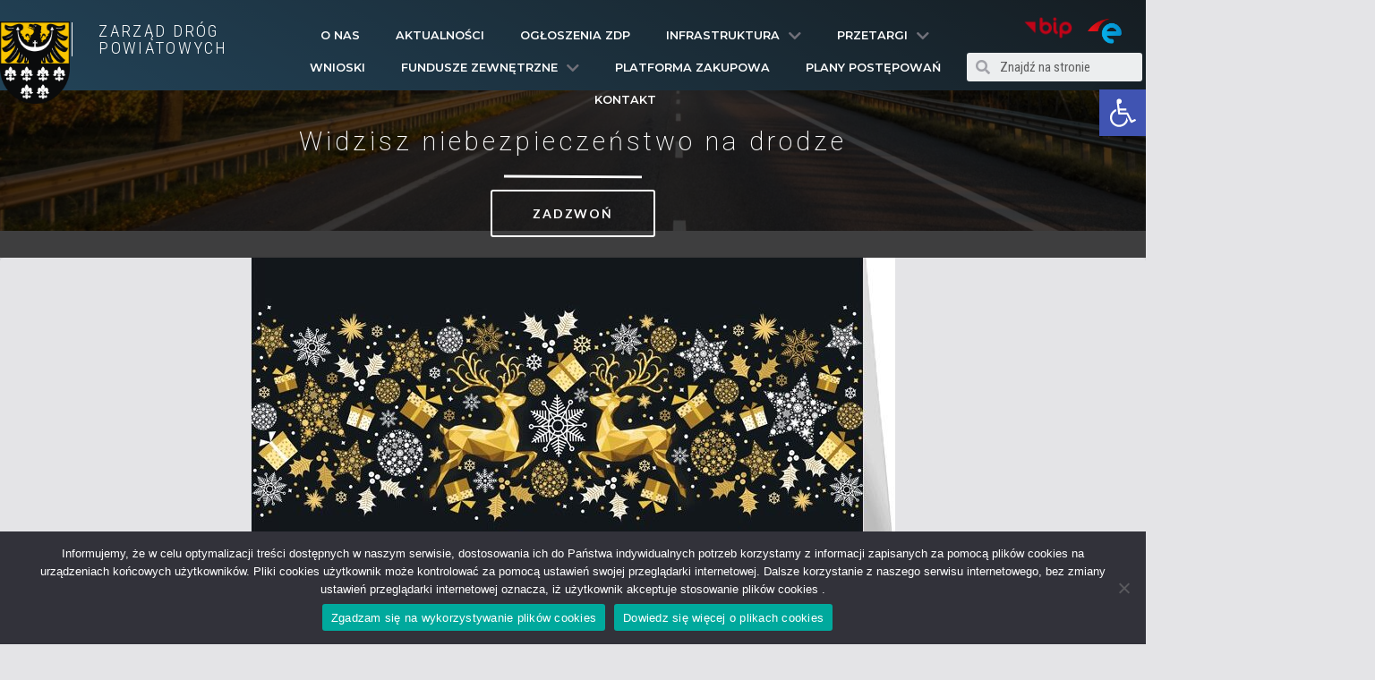

--- FILE ---
content_type: text/css
request_url: https://drogi.trzebnica.pl/wp-content/uploads/elementor/css/post-1482.css?ver=1764054671
body_size: 2446
content:
.elementor-1482 .elementor-element.elementor-element-159affe:not(.elementor-motion-effects-element-type-background), .elementor-1482 .elementor-element.elementor-element-159affe > .elementor-motion-effects-container > .elementor-motion-effects-layer{background-color:#000000CF;}.elementor-1482 .elementor-element.elementor-element-159affe > .elementor-background-overlay{background-color:#2a75ff;background-image:url("http://trzebnica.home.pl/drogi.trzebnica.pl/wordpress/wp-content/uploads/2021/03/karsten-wurth-karsten-wuerth-rafblRbne3o-unsplash-e1611678144504-scaled-e1616248710952.jpg");background-position:center center;background-size:cover;opacity:0.1;mix-blend-mode:luminosity;transition:background 0.3s, border-radius 0.3s, opacity 0.3s;}.elementor-1482 .elementor-element.elementor-element-159affe{transition:background 0.3s, border 0.3s, border-radius 0.3s, box-shadow 0.3s;padding:0px 0px 0px 0px;}.elementor-1482 .elementor-element.elementor-element-70c03b{text-align:center;}.elementor-1482 .elementor-element.elementor-element-70c03b .elementor-heading-title{color:#ffffff;font-family:"Roboto", roboto-condensed;font-size:3em;font-weight:100;line-height:1.3em;}.elementor-1482 .elementor-element.elementor-element-42cf35ea{text-align:center;color:rgba(255,255,255,0.77);font-family:"Roboto Condensed", roboto-condensed;font-size:15px;line-height:1.5em;}.elementor-1482 .elementor-element.elementor-element-42cf35ea > .elementor-widget-container{margin:0% 10% 0% 10%;}.elementor-1482 .elementor-element.elementor-element-108d5ca2{margin-top:0px;margin-bottom:50px;padding:0px 0px 0px 0px;}.elementor-1482 .elementor-element.elementor-element-263e3b3.elementor-view-stacked .elementor-icon{background-color:#F6BB1D;}.elementor-1482 .elementor-element.elementor-element-263e3b3.elementor-view-framed .elementor-icon, .elementor-1482 .elementor-element.elementor-element-263e3b3.elementor-view-default .elementor-icon{fill:#F6BB1D;color:#F6BB1D;border-color:#F6BB1D;}.elementor-1482 .elementor-element.elementor-element-263e3b3.elementor-position-right .elementor-icon-box-icon{margin-left:15px;}.elementor-1482 .elementor-element.elementor-element-263e3b3.elementor-position-left .elementor-icon-box-icon{margin-right:15px;}.elementor-1482 .elementor-element.elementor-element-263e3b3.elementor-position-top .elementor-icon-box-icon{margin-bottom:15px;}.elementor-1482 .elementor-element.elementor-element-263e3b3 .elementor-icon i{transform:rotate(0deg);}.elementor-1482 .elementor-element.elementor-element-263e3b3 .elementor-icon-box-title{margin-bottom:14px;color:#ffffff;}.elementor-1482 .elementor-element.elementor-element-263e3b3 .elementor-icon-box-title, .elementor-1482 .elementor-element.elementor-element-263e3b3 .elementor-icon-box-title a{font-family:"Roboto Condensed", roboto-condensed;font-size:16px;}.elementor-1482 .elementor-element.elementor-element-263e3b3 .elementor-icon-box-description{color:#ffffff;font-family:"Roboto Condensed", roboto-condensed;font-size:14px;line-height:1.5em;}.elementor-1482 .elementor-element.elementor-element-263e3b3 > .elementor-widget-container{margin:0px 0px 30px 0px;padding:0px 0px 30px 0px;border-style:solid;border-width:0px 0px 1px 0px;border-color:rgba(255,255,255,0.37);}.elementor-1482 .elementor-element.elementor-element-9dd2468 .elementor-icon-list-items:not(.elementor-inline-items) .elementor-icon-list-item:not(:last-child){padding-bottom:calc(18px/2);}.elementor-1482 .elementor-element.elementor-element-9dd2468 .elementor-icon-list-items:not(.elementor-inline-items) .elementor-icon-list-item:not(:first-child){margin-top:calc(18px/2);}.elementor-1482 .elementor-element.elementor-element-9dd2468 .elementor-icon-list-items.elementor-inline-items .elementor-icon-list-item{margin-right:calc(18px/2);margin-left:calc(18px/2);}.elementor-1482 .elementor-element.elementor-element-9dd2468 .elementor-icon-list-items.elementor-inline-items{margin-right:calc(-18px/2);margin-left:calc(-18px/2);}body.rtl .elementor-1482 .elementor-element.elementor-element-9dd2468 .elementor-icon-list-items.elementor-inline-items .elementor-icon-list-item:after{left:calc(-18px/2);}body:not(.rtl) .elementor-1482 .elementor-element.elementor-element-9dd2468 .elementor-icon-list-items.elementor-inline-items .elementor-icon-list-item:after{right:calc(-18px/2);}.elementor-1482 .elementor-element.elementor-element-9dd2468 .elementor-icon-list-icon i{color:#F6BB1D;font-size:14px;}.elementor-1482 .elementor-element.elementor-element-9dd2468 .elementor-icon-list-icon svg{fill:#F6BB1D;width:14px;}.elementor-1482 .elementor-element.elementor-element-9dd2468 .elementor-icon-list-text{color:#ffffff;padding-left:8px;}.elementor-1482 .elementor-element.elementor-element-9dd2468 .elementor-icon-list-item, .elementor-1482 .elementor-element.elementor-element-9dd2468 .elementor-icon-list-item a{font-family:"Roboto Condensed", roboto-condensed;font-weight:300;}.elementor-1482 .elementor-element.elementor-element-58755536 > .elementor-element-populated{margin:0px 0px 0px 0px;padding:0px 0px 0px 0px;}.elementor-1482 .elementor-element.elementor-element-509d6fc2 .elementor-field-group{padding-right:calc( 0px/2 );padding-left:calc( 0px/2 );margin-bottom:0px;}.elementor-1482 .elementor-element.elementor-element-509d6fc2 .elementor-form-fields-wrapper{margin-left:calc( -0px/2 );margin-right:calc( -0px/2 );margin-bottom:-0px;}.elementor-1482 .elementor-element.elementor-element-509d6fc2 .elementor-field-group.recaptcha_v3-bottomleft, .elementor-1482 .elementor-element.elementor-element-509d6fc2 .elementor-field-group.recaptcha_v3-bottomright{margin-bottom:0;}body.rtl .elementor-1482 .elementor-element.elementor-element-509d6fc2 .elementor-labels-inline .elementor-field-group > label{padding-left:0px;}body:not(.rtl) .elementor-1482 .elementor-element.elementor-element-509d6fc2 .elementor-labels-inline .elementor-field-group > label{padding-right:0px;}body .elementor-1482 .elementor-element.elementor-element-509d6fc2 .elementor-labels-above .elementor-field-group > label{padding-bottom:0px;}.elementor-1482 .elementor-element.elementor-element-509d6fc2 .elementor-field-group > label{font-family:"Roboto Condensed", roboto-condensed;}.elementor-1482 .elementor-element.elementor-element-509d6fc2 .elementor-field-type-html{padding-bottom:0px;font-family:"Roboto Condensed", roboto-condensed;font-weight:400;}.elementor-1482 .elementor-element.elementor-element-509d6fc2 .elementor-field-group .elementor-field{color:#ffffff;}.elementor-1482 .elementor-element.elementor-element-509d6fc2 .elementor-field-group .elementor-field, .elementor-1482 .elementor-element.elementor-element-509d6fc2 .elementor-field-subgroup label{font-family:"Roboto Condensed", roboto-condensed;}.elementor-1482 .elementor-element.elementor-element-509d6fc2 .elementor-field-group:not(.elementor-field-type-upload) .elementor-field:not(.elementor-select-wrapper){background-color:rgba(255,255,255,0.49);border-color:rgba(238,238,238,0);border-width:1px 1px 1px 0px;border-radius:1px 1px 1px 1px;}.elementor-1482 .elementor-element.elementor-element-509d6fc2 .elementor-field-group .elementor-select-wrapper select{background-color:rgba(255,255,255,0.49);border-color:rgba(238,238,238,0);border-width:1px 1px 1px 0px;border-radius:1px 1px 1px 1px;}.elementor-1482 .elementor-element.elementor-element-509d6fc2 .elementor-field-group .elementor-select-wrapper::before{color:rgba(238,238,238,0);}.elementor-1482 .elementor-element.elementor-element-509d6fc2 .elementor-button{font-family:"Roboto Condensed", roboto-condensed;border-radius:50px 50px 50px 50px;}.elementor-1482 .elementor-element.elementor-element-509d6fc2 .e-form__buttons__wrapper__button-next{background-color:#FFFFFF;color:#F6BB1D;}.elementor-1482 .elementor-element.elementor-element-509d6fc2 .elementor-button[type="submit"]{background-color:#FFFFFF;color:#F6BB1D;}.elementor-1482 .elementor-element.elementor-element-509d6fc2 .elementor-button[type="submit"] svg *{fill:#F6BB1D;}.elementor-1482 .elementor-element.elementor-element-509d6fc2 .e-form__buttons__wrapper__button-previous{color:#ffffff;}.elementor-1482 .elementor-element.elementor-element-509d6fc2 .e-form__buttons__wrapper__button-next:hover{background-color:#F6BB1D;color:#FFFFFF;}.elementor-1482 .elementor-element.elementor-element-509d6fc2 .elementor-button[type="submit"]:hover{background-color:#F6BB1D;color:#FFFFFF;}.elementor-1482 .elementor-element.elementor-element-509d6fc2 .elementor-button[type="submit"]:hover svg *{fill:#FFFFFF;}.elementor-1482 .elementor-element.elementor-element-509d6fc2 .elementor-message{font-family:"Roboto Condensed", roboto-condensed;font-size:16px;line-height:1.6em;}.elementor-1482 .elementor-element.elementor-element-509d6fc2 .e-form__indicators__indicator, .elementor-1482 .elementor-element.elementor-element-509d6fc2 .e-form__indicators__indicator__label{font-family:"Roboto Condensed", roboto-condensed;font-weight:500;}.elementor-1482 .elementor-element.elementor-element-509d6fc2{--e-form-steps-indicators-spacing:20px;--e-form-steps-indicator-padding:30px;--e-form-steps-indicator-inactive-secondary-color:#ffffff;--e-form-steps-indicator-active-secondary-color:#ffffff;--e-form-steps-indicator-completed-secondary-color:#ffffff;--e-form-steps-divider-width:1px;--e-form-steps-divider-gap:10px;}.elementor-1482 .elementor-element.elementor-element-5df1eeac > .elementor-container{max-width:1300px;}.elementor-1482 .elementor-element.elementor-element-5df1eeac:not(.elementor-motion-effects-element-type-background), .elementor-1482 .elementor-element.elementor-element-5df1eeac > .elementor-motion-effects-container > .elementor-motion-effects-layer{background-color:#28282A;}.elementor-1482 .elementor-element.elementor-element-5df1eeac{transition:background 0.3s, border 0.3s, border-radius 0.3s, box-shadow 0.3s;padding:20px 0px 0px 0px;}.elementor-1482 .elementor-element.elementor-element-5df1eeac > .elementor-background-overlay{transition:background 0.3s, border-radius 0.3s, opacity 0.3s;}.elementor-1482 .elementor-element.elementor-element-36492c6a > .elementor-element-populated{padding:1em 1em 1em 1em;}.elementor-1482 .elementor-element.elementor-element-61ed695a .elementor-heading-title{color:#ffffff;font-family:"Roboto Condensed", roboto-condensed;font-size:1.4em;font-weight:100;text-transform:uppercase;letter-spacing:1.4px;}.elementor-1482 .elementor-element.elementor-element-61ed695a > .elementor-widget-container{padding:0px 0px 0px 15px;border-style:solid;border-width:0px 0px 0px 3px;border-color:#F6BB1D;}.elementor-1482 .elementor-element.elementor-element-61ed695a:hover .elementor-widget-container{background-color:#F6BB1D;}.elementor-1482 .elementor-element.elementor-element-60599269{color:#ffffff;font-family:"Roboto Condensed", roboto-condensed;font-size:0.87em;line-height:1.6em;}.elementor-1482 .elementor-element.elementor-element-7b913f32 > .elementor-element-populated{padding:1em 1em 1em 1em;}.elementor-1482 .elementor-element.elementor-element-7ba7f227 .elementor-heading-title{color:#FFFFFF;font-family:"Roboto Condensed", roboto-condensed;font-size:1.4em;font-weight:100;text-transform:uppercase;letter-spacing:1.4px;}.elementor-1482 .elementor-element.elementor-element-7ba7f227 > .elementor-widget-container{padding:0px 0px 0px 15px;border-style:solid;border-width:0px 0px 0px 3px;border-color:#F6BB1D;}.elementor-1482 .elementor-element.elementor-element-7ba7f227:hover .elementor-widget-container{background-color:#F6BB1D;}.elementor-1482 .elementor-element.elementor-element-2d1f0925 .elementor-icon-list-items:not(.elementor-inline-items) .elementor-icon-list-item:not(:last-child){padding-bottom:calc(11px/2);}.elementor-1482 .elementor-element.elementor-element-2d1f0925 .elementor-icon-list-items:not(.elementor-inline-items) .elementor-icon-list-item:not(:first-child){margin-top:calc(11px/2);}.elementor-1482 .elementor-element.elementor-element-2d1f0925 .elementor-icon-list-items.elementor-inline-items .elementor-icon-list-item{margin-right:calc(11px/2);margin-left:calc(11px/2);}.elementor-1482 .elementor-element.elementor-element-2d1f0925 .elementor-icon-list-items.elementor-inline-items{margin-right:calc(-11px/2);margin-left:calc(-11px/2);}body.rtl .elementor-1482 .elementor-element.elementor-element-2d1f0925 .elementor-icon-list-items.elementor-inline-items .elementor-icon-list-item:after{left:calc(-11px/2);}body:not(.rtl) .elementor-1482 .elementor-element.elementor-element-2d1f0925 .elementor-icon-list-items.elementor-inline-items .elementor-icon-list-item:after{right:calc(-11px/2);}.elementor-1482 .elementor-element.elementor-element-2d1f0925 .elementor-icon-list-icon i{color:#F6BB1D;font-size:14px;}.elementor-1482 .elementor-element.elementor-element-2d1f0925 .elementor-icon-list-icon svg{fill:#F6BB1D;width:14px;}.elementor-1482 .elementor-element.elementor-element-2d1f0925 .elementor-icon-list-text{color:#ffffff;}.elementor-1482 .elementor-element.elementor-element-2d1f0925 .elementor-icon-list-item:hover .elementor-icon-list-text{color:#F6BB1D;}.elementor-1482 .elementor-element.elementor-element-2d1f0925 .elementor-icon-list-item, .elementor-1482 .elementor-element.elementor-element-2d1f0925 .elementor-icon-list-item a{font-family:"Roboto Condensed", roboto-condensed;font-size:0.87em;}.elementor-1482 .elementor-element.elementor-element-77541997 > .elementor-element-populated{padding:16px 0px 0px 0px;}.elementor-1482 .elementor-element.elementor-element-45c5f990 .elementor-heading-title{color:#ffffff;font-family:"Roboto Condensed", roboto-condensed;font-size:1.4em;font-weight:100;text-transform:uppercase;letter-spacing:1.4px;}.elementor-1482 .elementor-element.elementor-element-45c5f990 > .elementor-widget-container{padding:0px 0px 0px 15px;border-style:solid;border-width:0px 0px 0px 3px;border-color:#F6BB1D;}.elementor-1482 .elementor-element.elementor-element-45c5f990:hover .elementor-widget-container{background-color:#F6BB1D;}.elementor-1482 .elementor-element.elementor-element-7fa8e8c0 .elementor-icon-list-items:not(.elementor-inline-items) .elementor-icon-list-item:not(:last-child){padding-bottom:calc(11px/2);}.elementor-1482 .elementor-element.elementor-element-7fa8e8c0 .elementor-icon-list-items:not(.elementor-inline-items) .elementor-icon-list-item:not(:first-child){margin-top:calc(11px/2);}.elementor-1482 .elementor-element.elementor-element-7fa8e8c0 .elementor-icon-list-items.elementor-inline-items .elementor-icon-list-item{margin-right:calc(11px/2);margin-left:calc(11px/2);}.elementor-1482 .elementor-element.elementor-element-7fa8e8c0 .elementor-icon-list-items.elementor-inline-items{margin-right:calc(-11px/2);margin-left:calc(-11px/2);}body.rtl .elementor-1482 .elementor-element.elementor-element-7fa8e8c0 .elementor-icon-list-items.elementor-inline-items .elementor-icon-list-item:after{left:calc(-11px/2);}body:not(.rtl) .elementor-1482 .elementor-element.elementor-element-7fa8e8c0 .elementor-icon-list-items.elementor-inline-items .elementor-icon-list-item:after{right:calc(-11px/2);}.elementor-1482 .elementor-element.elementor-element-7fa8e8c0 .elementor-icon-list-icon i{color:#F6BB1D;font-size:14px;}.elementor-1482 .elementor-element.elementor-element-7fa8e8c0 .elementor-icon-list-icon svg{fill:#F6BB1D;width:14px;}.elementor-1482 .elementor-element.elementor-element-7fa8e8c0 .elementor-icon-list-text{color:#ffffff;}.elementor-1482 .elementor-element.elementor-element-7fa8e8c0 .elementor-icon-list-item:hover .elementor-icon-list-text{color:#F6BB1D;}.elementor-1482 .elementor-element.elementor-element-7fa8e8c0 .elementor-icon-list-item, .elementor-1482 .elementor-element.elementor-element-7fa8e8c0 .elementor-icon-list-item a{font-family:"Roboto Condensed", roboto-condensed;font-size:0.87em;}.elementor-1482 .elementor-element.elementor-element-7b83fe12 > .elementor-element-populated{padding:1em 1em 1em 1em;}.elementor-1482 .elementor-element.elementor-element-4e20d3c .elementor-heading-title{color:#ffffff;font-family:"Roboto Condensed", roboto-condensed;font-size:1.4em;font-weight:100;text-transform:uppercase;letter-spacing:1.4px;text-shadow:0px 0px 10px rgba(0,0,0,0.3);}.elementor-1482 .elementor-element.elementor-element-4e20d3c > .elementor-widget-container{padding:0px 0px 0px 15px;border-style:solid;border-width:0px 0px 0px 3px;border-color:#F6BB1D;}.elementor-1482 .elementor-element.elementor-element-4e20d3c:hover .elementor-widget-container{background-color:#F6BB1D;}.elementor-1482 .elementor-element.elementor-element-3614b41.elementor-position-right .elementor-image-box-img{margin-left:17px;}.elementor-1482 .elementor-element.elementor-element-3614b41.elementor-position-left .elementor-image-box-img{margin-right:17px;}.elementor-1482 .elementor-element.elementor-element-3614b41.elementor-position-top .elementor-image-box-img{margin-bottom:17px;}.elementor-1482 .elementor-element.elementor-element-3614b41 .elementor-image-box-wrapper .elementor-image-box-img{width:10%;}.elementor-1482 .elementor-element.elementor-element-3614b41 .elementor-image-box-img img{transition-duration:0.3s;}.elementor-1482 .elementor-element.elementor-element-3614b41 .elementor-image-box-title{margin-bottom:0px;color:#FFFFFF;font-family:"Roboto Condensed", roboto-condensed;font-size:14px;font-weight:400;}.elementor-1482 .elementor-element.elementor-element-3614b41 > .elementor-widget-container{margin:0px 0px -25px 0px;padding:0px 0px 0px 6px;}.elementor-1482 .elementor-element.elementor-element-b145843.elementor-view-stacked .elementor-icon{background-color:#FFFFFF;}.elementor-1482 .elementor-element.elementor-element-b145843.elementor-view-framed .elementor-icon, .elementor-1482 .elementor-element.elementor-element-b145843.elementor-view-default .elementor-icon{fill:#FFFFFF;color:#FFFFFF;border-color:#FFFFFF;}.elementor-1482 .elementor-element.elementor-element-b145843.elementor-position-right .elementor-icon-box-icon{margin-left:15px;}.elementor-1482 .elementor-element.elementor-element-b145843.elementor-position-left .elementor-icon-box-icon{margin-right:15px;}.elementor-1482 .elementor-element.elementor-element-b145843.elementor-position-top .elementor-icon-box-icon{margin-bottom:15px;}.elementor-1482 .elementor-element.elementor-element-b145843 .elementor-icon{font-size:26px;}.elementor-1482 .elementor-element.elementor-element-b145843 .elementor-icon i{transform:rotate(0deg);}.elementor-1482 .elementor-element.elementor-element-b145843 .elementor-icon-box-title{margin-bottom:0px;color:#FFFFFF;}.elementor-1482 .elementor-element.elementor-element-b145843 .elementor-icon-box-title, .elementor-1482 .elementor-element.elementor-element-b145843 .elementor-icon-box-title a{font-family:"Roboto Condensed", roboto-condensed;font-size:14px;font-weight:400;}.elementor-1482 .elementor-element.elementor-element-b145843 > .elementor-widget-container{margin:8px 0px -4px 0px;padding:0px 0px 0px 9px;}.elementor-1482 .elementor-element.elementor-element-198aa4b.elementor-position-right .elementor-image-box-img{margin-left:15px;}.elementor-1482 .elementor-element.elementor-element-198aa4b.elementor-position-left .elementor-image-box-img{margin-right:15px;}.elementor-1482 .elementor-element.elementor-element-198aa4b.elementor-position-top .elementor-image-box-img{margin-bottom:15px;}.elementor-1482 .elementor-element.elementor-element-198aa4b .elementor-image-box-wrapper .elementor-image-box-img{width:15%;}.elementor-1482 .elementor-element.elementor-element-198aa4b .elementor-image-box-img img{transition-duration:0.3s;}.elementor-1482 .elementor-element.elementor-element-198aa4b .elementor-image-box-title{margin-bottom:0px;color:#FFFFFF;font-family:"Roboto Condensed", roboto-condensed;font-size:14px;font-weight:400;}.elementor-1482 .elementor-element.elementor-element-198aa4b > .elementor-widget-container{margin:-8px 0px -14px 0px;}.elementor-1482 .elementor-element.elementor-element-2a9df25 > .elementor-container{max-width:1300px;}.elementor-1482 .elementor-element.elementor-element-2a9df25:not(.elementor-motion-effects-element-type-background), .elementor-1482 .elementor-element.elementor-element-2a9df25 > .elementor-motion-effects-container > .elementor-motion-effects-layer{background-color:#28282A;}.elementor-1482 .elementor-element.elementor-element-2a9df25{transition:background 0.3s, border 0.3s, border-radius 0.3s, box-shadow 0.3s;}.elementor-1482 .elementor-element.elementor-element-2a9df25 > .elementor-background-overlay{transition:background 0.3s, border-radius 0.3s, opacity 0.3s;}.elementor-1482 .elementor-element.elementor-element-d31f236{text-align:center;color:#FFFFFF;font-family:"Roboto Condensed", roboto-condensed;font-size:11px;font-weight:200;}@media(max-width:1024px){.elementor-1482 .elementor-element.elementor-element-70c03b .elementor-heading-title{font-size:2.5em;}.elementor-1482 .elementor-element.elementor-element-61ed695a .elementor-heading-title{font-size:1.5em;}.elementor-1482 .elementor-element.elementor-element-7ba7f227 .elementor-heading-title{font-size:1.5em;}.elementor-1482 .elementor-element.elementor-element-45c5f990 .elementor-heading-title{font-size:1.5em;}.elementor-1482 .elementor-element.elementor-element-4e20d3c .elementor-heading-title{font-size:1.5em;}}@media(max-width:767px){.elementor-1482 .elementor-element.elementor-element-159affe{padding:30px 20px 30px 20px;}.elementor-1482 .elementor-element.elementor-element-70c03b .elementor-heading-title{font-size:1.8em;}.elementor-1482 .elementor-element.elementor-element-42cf35ea{text-align:center;}.elementor-1482 .elementor-element.elementor-element-42cf35ea > .elementor-widget-container{margin:0px 0px 0px 0px;}.elementor-1482 .elementor-element.elementor-element-263e3b3 .elementor-icon-box-icon{margin-bottom:15px;}.elementor-1482 .elementor-element.elementor-element-58755536 > .elementor-element-populated{margin:50px 0px 0px 0px;padding:0px 0px 0px 0px;}.elementor-1482 .elementor-element.elementor-element-61ed695a .elementor-heading-title{font-size:1.5em;}.elementor-1482 .elementor-element.elementor-element-7ba7f227 .elementor-heading-title{font-size:1.5em;}.elementor-1482 .elementor-element.elementor-element-45c5f990 .elementor-heading-title{font-size:1.5em;}.elementor-1482 .elementor-element.elementor-element-45c5f990 > .elementor-widget-container{margin:0px 0px 0px 15px;padding:0px 0px 0px 15px;}.elementor-1482 .elementor-element.elementor-element-7fa8e8c0 > .elementor-widget-container{margin:0px 0px 0px 15px;padding:0px 0px 0px 0px;}.elementor-1482 .elementor-element.elementor-element-4e20d3c .elementor-heading-title{font-size:1.5em;}.elementor-1482 .elementor-element.elementor-element-3614b41 .elementor-image-box-img{margin-bottom:0px;}.elementor-1482 .elementor-element.elementor-element-3614b41.elementor-position-right .elementor-image-box-img{margin-left:0px;}.elementor-1482 .elementor-element.elementor-element-3614b41.elementor-position-left .elementor-image-box-img{margin-right:0px;}.elementor-1482 .elementor-element.elementor-element-3614b41.elementor-position-top .elementor-image-box-img{margin-bottom:0px;}.elementor-1482 .elementor-element.elementor-element-3614b41 > .elementor-widget-container{margin:0px 0px 0px 0px;padding:0px 0px 0px 0px;}.elementor-1482 .elementor-element.elementor-element-b145843 .elementor-icon-box-icon{margin-bottom:0px;}.elementor-1482 .elementor-element.elementor-element-b145843.elementor-position-right .elementor-icon-box-icon{margin-left:0px;}.elementor-1482 .elementor-element.elementor-element-b145843.elementor-position-left .elementor-icon-box-icon{margin-right:0px;}.elementor-1482 .elementor-element.elementor-element-b145843.elementor-position-top .elementor-icon-box-icon{margin-bottom:0px;}.elementor-1482 .elementor-element.elementor-element-b145843 > .elementor-widget-container{padding:0px 0px 0px 0px;}.elementor-1482 .elementor-element.elementor-element-198aa4b .elementor-image-box-img{margin-bottom:0px;}.elementor-1482 .elementor-element.elementor-element-198aa4b.elementor-position-right .elementor-image-box-img{margin-left:0px;}.elementor-1482 .elementor-element.elementor-element-198aa4b.elementor-position-left .elementor-image-box-img{margin-right:0px;}.elementor-1482 .elementor-element.elementor-element-198aa4b.elementor-position-top .elementor-image-box-img{margin-bottom:0px;}}@media(min-width:768px){.elementor-1482 .elementor-element.elementor-element-36492c6a{width:33.833%;}.elementor-1482 .elementor-element.elementor-element-7b913f32{width:33.833%;}.elementor-1482 .elementor-element.elementor-element-7b83fe12{width:33.833%;}}@media(max-width:1024px) and (min-width:768px){.elementor-1482 .elementor-element.elementor-element-36492c6a{width:50%;}.elementor-1482 .elementor-element.elementor-element-7b913f32{width:50%;}.elementor-1482 .elementor-element.elementor-element-7b83fe12{width:50%;}}@media(min-width:1025px){.elementor-1482 .elementor-element.elementor-element-159affe > .elementor-background-overlay{background-attachment:scroll;}}